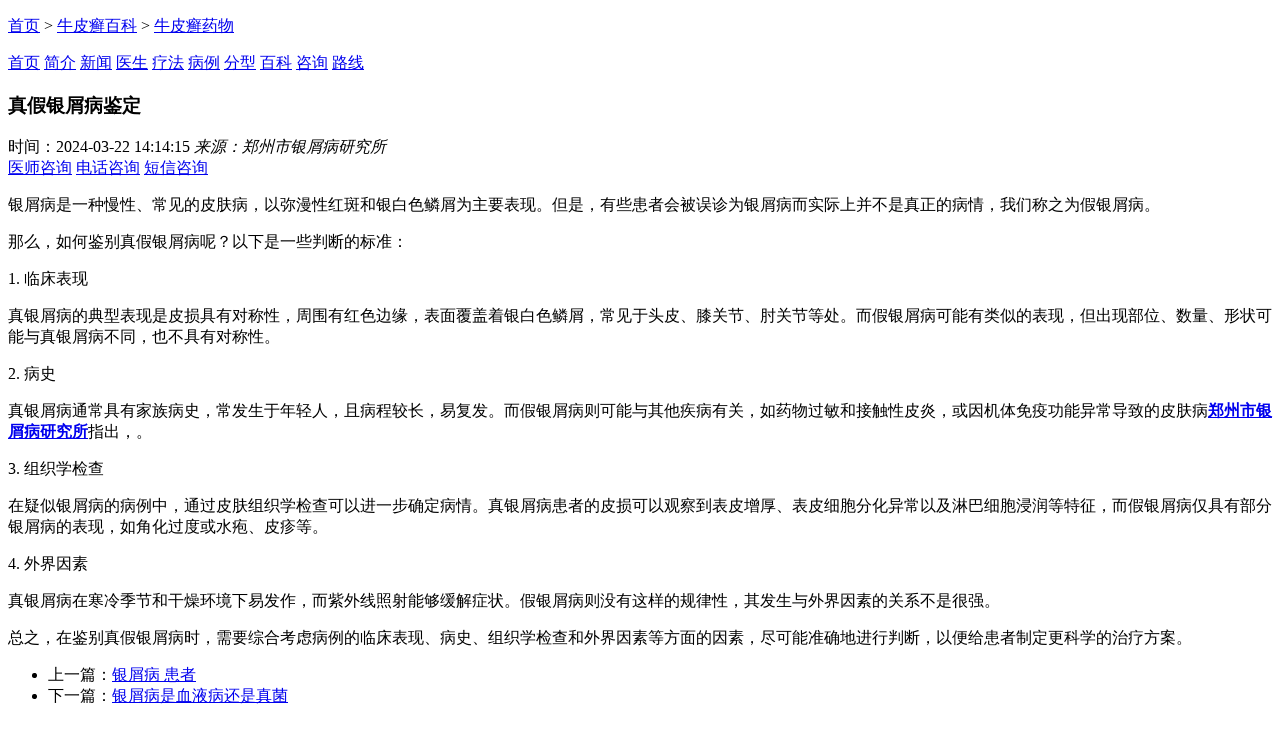

--- FILE ---
content_type: text/html
request_url: http://m.5istc.com/npxyw/994.html
body_size: 3346
content:
<!DOCTYPE html>
<html>
<head>
<meta charset="gb2312" />
<meta http-equiv="Cache-Control" content="no-transform" />
<meta http-equiv="Cache-Control" content="no-siteapp" />
<meta name="applicable-device" content="mobile" />
<meta name="viewport" content="width=device-width,initial-scale=1.0,minimum-scale=1.0,maximum-scale=1.0,user-scalable=no"/>
<meta name="format-detection" content="telephone=no"/>
<meta name="apple-mobile-web-app-capable" content="yes"/>
<meta name="apple-mobile-web-app-status-bar-style" content="black">
<meta name="apple-touch-fullscreen" content="yes"/>
<meta name="full-screen" content="yes">
<meta name="x5-fullscreen" content="true">
<title>真假银屑病鉴定-郑州市银屑病研究所</title>
<meta name="keywords" content="真假银屑病鉴定" />
<meta name="description" content="银屑病是一种慢性、常见的皮肤病，以弥漫性红斑和银白色鳞屑为主要表现。但是，有些患者会被误诊为银屑病而实际上并不是真正的病情，我们称之为假银屑病。那么，如何鉴别真假银屑病呢？以下是一些判断的标准：1.临床表现真银屑病的典型表现是皮损具有对称性，周围有红色边缘，表面覆盖着银白色鳞" />
<script type="text/javascript" src="/js/public.js"></script>
<link href="/css/style.css" rel="stylesheet" id="layout" type="text/css">
</head>
<body>
<header class="list_head"> <a href="/" class="icon-home"></a> <p><a href="/">首页</a>&nbsp;>&nbsp;<a href="/npxbk/">牛皮癣百科</a>&nbsp;>&nbsp;<a href="/npxyw/">牛皮癣药物</a></p> </header>
<nav class="nav"> <a href="/" title="郑州市银屑病研究所">首页</a> <a href="/yyjj/" title="医院简介">简介</a> <a href="/yyxw/" title="医院新闻">新闻</a> <a href="/yhtd/" title="医护团队">医生</a> <a href="/lcjs/" title="特色疗法">疗法</a> <a href="/bljx/" title="病例解析">病例</a> <a href="/npxfx/" title="分型">分型</a> <a href="/npxbk/" title="百科">百科</a> <a href="/swt.htm?p=yh_nav" title="咨询">咨询</a> <a href="/lylx/" title="来院路线">路线</a> </nav>
<section class="art-tit">
  <h3>真假银屑病鉴定</h3>
</section>
<section class="art-info">
  <time>时间：2024-03-22 14:14:15</time>
  <em>来源：郑州市银屑病研究所</em> </section>
<header class="talk"> <a href="/swt.htm?p=yh_zixun" class="icon_doc">医师咨询</a> <a class="icon-tel" href="tel:0371-55159988">电话咨询</a> <a class="icon-sms" href="sms:0371-55159988">短信咨询</a> </header>
<article class="wz_con"> <p>银屑病是一种慢性、常见的皮肤病，以弥漫性红斑和银白色鳞屑为主要表现。但是，有些患者会被误诊为银屑病而实际上并不是真正的病情，我们称之为假银屑病。</p>
<p>那么，如何鉴别真假银屑病呢？以下是一些判断的标准：</p>
<p>1. 临床表现</p>
<p>真银屑病的典型表现是皮损具有对称性，周围有红色边缘，表面覆盖着银白色鳞屑，常见于头皮、膝关节、肘关节等处。而假银屑病可能有类似的表现，但出现部位、数量、形状可能与真银屑病不同，也不具有对称性。</p>
<p>2. 病史</p>
<p>真银屑病通常具有家族病史，常发生于年轻人，且病程较长，易复发。而假银屑病则可能与其他疾病有关，如药物过敏和接触性皮炎，或因机体免疫功能异常导致的皮肤病<a href="http://www.5istc.com/" target="_blank"><strong>郑州市银屑病研究所</strong></a>指出，。</p>
<p>3. 组织学检查</p>
<p>在疑似银屑病的病例中，通过皮肤组织学检查可以进一步确定病情。真银屑病患者的皮损可以观察到表皮增厚、表皮细胞分化异常以及淋巴细胞浸润等特征，而假银屑病仅具有部分银屑病的表现，如角化过度或水疱、皮疹等。</p>
<p>4. 外界因素</p>
<p>真银屑病在寒冷季节和干燥环境下易发作，而紫外线照射能够缓解症状。假银屑病则没有这样的规律性，其发生与外界因素的关系不是很强。</p>
<p>总之，在鉴别真假银屑病时，需要综合考虑病例的临床表现、病史、组织学检查和外界因素等方面的因素，尽可能准确地进行判断，以便给患者制定更科学的治疗方案。</p> </article>
<section class="wz_foot1">
  <ul>
    <li> 上一篇：<a href='/npxyw/990.html'>银屑病 患者</a></li>
    <li> 下一篇：<a href='/npxyw/1036.html'>银屑病是血液病还是真菌</a></li>
  </ul>
</section>
<section class="wz_foot2">
  <ul>
    <li><a href="tel:0371-55159988" title="不想打字？免费手机">不想打字？免费手机：<br>
     0371-55159988<span>一键拨</span></a></li>
    <li><a href="tel:0371-55009888" title="不想打字？免费电话">不想打字？免费电话：<br>
      0371-55009888<span>一键拨</span></a></li>
  </ul>
</section>
</section>
<section class="free">
  <header class="kf_tit">
    <h2> <a href="/bljx/">预约表单</a> </h2>
    <span> <a href="tel:0371-55159988" title="点击拨打电话">点击拨打电话</a> </span> </header>
 <form method="post" name="form1" class="form1" action="http://wap.bjguard.com/plus/diy.php" target="frameNo" accept-charset="utf-8">
    <input type="hidden" name="url" value=""  id="url"/>
    <section class="nr">
      <div class="nr_n1">
        <p>1.您是否已到医院确诊？</p>
        <div class="nr_n1_dx">
          <p>
            <label>
              <input type="radio" name="age" value="是" checked="checked" id="diagnose_0">
              <a>是</a> </label>
            <label>
              <input type="radio" name="age" value="不是" id="diagnose_1">
              <a>还没有</a> </label>
          </p>
        </div>
      </div>
      <div class="nr_n1">
        <p>2.是否服用抗癣药物？</p>
        <div class="nr_n1_dx">
          <p>
            <label>
              <input type="radio" name="email" value="是" checked="checked" id="drug_0">
              <a>是</a> </label>
            <label>
              <input type="radio" name="email" value="没有" id="drug_1">
              <a>没有</a> </label>
          </p>
        </div>
      </div>
      <div class="nr_n1">
        <p>3.患病时间有多久？</p>
        <div class="nr_n1_dx">
          <p>
            <label>
              <input type="radio" name="times" value="刚发现" checked="checked" id="time_0">
              <a>刚发现</a> </label>
            <label>
              <input type="radio" name="times" value="半年内" id="time_1">
              <a>半年内</a></label>
            <label>
              <input type="radio" name="times" value="一年以上" id="time_2">
              <a>1年以上</a> </label>
          </p>
        </div>
      </div>
      <div class="nr_n1">
        <p>4.是否有家族遗传史？</p>
        <div class="nr_n1_dx">
          <p>
            <label>
              <input type="radio" name="ill" value="有" checked="checked" id="heredity_0">
              <a>有</a> </label>
            <label>
              <input type="radio" name="ill" value="没有" id="heredity_1">
              <a>没有</a> </label>
          </p>
        </div>
      </div>
      <div class="nr_n2">
        <div class="nr_n2_d1">
          <p>姓名：</p>
          <input type="text" placeholder="叶某某" name="name" id="name" class="name">
        </div>
        <div class="nr_n2_d2">
          <p>性别：</p>
          <span>
          <label>
            <input type="radio" name="sex" value="男" checked="checked" id="sex_0" >
            <a>男</a> </label>
          <label>
            <input type="radio" name="sex" value="女" id="sex_1" >
            <a>女</a> </label>
          </span> </div>
        <div class="nr_n2_d1">
          <p>手机号码：</p>
          <input type="text" placeholder="18888888888" name="tel" id="call" maxlength="11">
        </div>
        <div class="ann">
          <input  type="submit" name="submit" value="提交初诊表" class="anni">
        </div>
        <div class="wxts">
          <p><strong>温馨提示：</strong>您所填的信息我们将及时反馈给医生诊断，您的个人信息我们承诺绝对保密！</p>
        </div>
      </div>
    </section>
  </form>
  </div>
  </div>
</section>
<iframe src="about:blank" style="display:none;" name="frameNo"></iframe>
<script type="text/javascript">  var formurl=document.location.href; document.getElementById('url').value=formurl; </script>
<footer class="icon-blogo">
  <h3>郑州市金水区金水健康中医门诊部<br>(郑州市银屑病研究所)</h3>
  <address>
  地址：郑州市金水区南阳路227号<br>
  </address>
  <p>咨询热线：<a href="tel:0371-55159988">0371-55159988</a> </p>
  <p>官方微信号：18738156323</p>
</footer>
<div class="bottom">
  <ul>
    <li><a href="tel:0371-55159988" class="icon-tel" target="_self">免费0371-55159988<span>快</span></a></li>
    <li><a href="/swt.htm?p=yh_bottom_nav" class="icon-phone"  target="_blank">在线咨询</a></li>
  </ul>
</div>
<div id="news1" style="display:none"> <a href="/swt.htm?p=dibudoudongtexiao" target="_blank" class="">您有<font color=red>1</font>条新消息</a> </div>
<script type="text/javascript" src="/js/jquery-1.7.1.min.js"></script>
<script type="text/javascript" src="/js/validate.js"></script> 
<script type="text/javascript" src="/js/swt.js"></script>
</body>
</html>